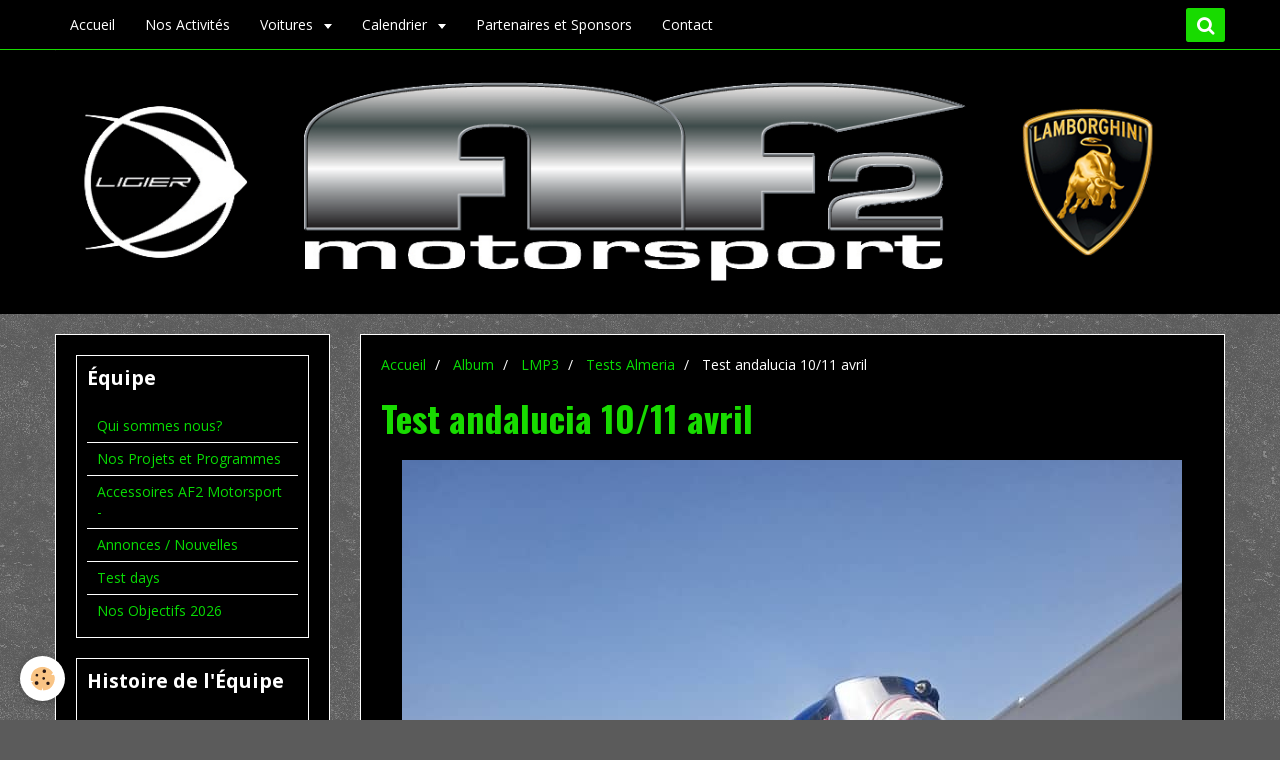

--- FILE ---
content_type: text/html; charset=UTF-8
request_url: http://www.af2motorsport.com/album-photos/lmp3/tests-almeria/andalucia2.html
body_size: 29016
content:
<!DOCTYPE html>
<html lang="fr">
    <head>
        <title>Test andalucia 10/11 avril</title>
        <!-- smart / racing -->
<meta http-equiv="Content-Type" content="text/html; charset=utf-8">
<!--[if IE]>
<meta http-equiv="X-UA-Compatible" content="IE=edge">
<![endif]-->
<meta name="viewport" content="width=device-width, initial-scale=1, maximum-scale=1.0, user-scalable=no">
<meta name="msapplication-tap-highlight" content="no">
  <link href="//www.af2motorsport.com/fr/themes/designlines/61eb2a9d28fd250bcf3d586f.css?v=fe1ecaed908f406cedb2969931562c8c" rel="stylesheet">
  <link rel="image_src" href="http://www.af2motorsport.com/medias/album/andalucia2.jpeg" />
  <meta property="og:image" content="http://www.af2motorsport.com/medias/album/andalucia2.jpeg" />
  <link href="//www.af2motorsport.com/fr/themes/designlines/6023ba7d47dd207023477361.css?v=b7b02eb67bd487ae14dcfb4f58ae0c15" rel="stylesheet">
  <link rel="canonical" href="http://www.af2motorsport.com/album-photos/lmp3/tests-almeria/andalucia2.html">
<meta name="generator" content="e-monsite (e-monsite.com)">







        <meta name="theme-color" content="#000000">
        <meta name="msapplication-navbutton-color" content="#000000">
        <meta name="apple-mobile-web-app-capable" content="yes">
        <meta name="apple-mobile-web-app-status-bar-style" content="black-translucent">

                
                                    
                                    
                                     
                                                                                                                    
            <link href="https://fonts.googleapis.com/css?family=Open%20Sans:300,400,700%7COswald:300,400,700%7CSignika:300,400,700&display=swap" rel="stylesheet">
        
        <link href="https://maxcdn.bootstrapcdn.com/font-awesome/4.7.0/css/font-awesome.min.css" rel="stylesheet">

        <link href="//www.af2motorsport.com/themes/combined.css?v=6_1646067808_237" rel="stylesheet">

        <!-- EMS FRAMEWORK -->
        <script src="//www.af2motorsport.com/medias/static/themes/ems_framework/js/jquery.min.js"></script>
        <!-- HTML5 shim and Respond.js for IE8 support of HTML5 elements and media queries -->
        <!--[if lt IE 9]>
        <script src="//www.af2motorsport.com/medias/static/themes/ems_framework/js/html5shiv.min.js"></script>
        <script src="//www.af2motorsport.com/medias/static/themes/ems_framework/js/respond.min.js"></script>
        <![endif]-->
        <script src="//www.af2motorsport.com/medias/static/themes/ems_framework/js/ems-framework.min.js?v=2097"></script>
        <script src="http://www.af2motorsport.com/themes/content.js?v=6_1646067808_237&lang=fr"></script>

            <script src="//www.af2motorsport.com/medias/static/js/rgpd-cookies/jquery.rgpd-cookies.js?v=2097"></script>
    <script>
                                    $(document).ready(function() {
            $.RGPDCookies({
                theme: 'ems_framework',
                site: 'www.af2motorsport.com',
                privacy_policy_link: '/about/privacypolicy/',
                cookies: [{"id":null,"favicon_url":"https:\/\/ssl.gstatic.com\/analytics\/20210414-01\/app\/static\/analytics_standard_icon.png","enabled":true,"model":"google_analytics","title":"Google Analytics","short_description":"Permet d'analyser les statistiques de consultation de notre site","long_description":"Indispensable pour piloter notre site internet, il permet de mesurer des indicateurs comme l\u2019affluence, les produits les plus consult\u00e9s, ou encore la r\u00e9partition g\u00e9ographique des visiteurs.","privacy_policy_url":"https:\/\/support.google.com\/analytics\/answer\/6004245?hl=fr","slug":"google-analytics"},{"id":null,"favicon_url":"","enabled":true,"model":"addthis","title":"AddThis","short_description":"Partage social","long_description":"Nous utilisons cet outil afin de vous proposer des liens de partage vers des plateformes tiers comme Twitter, Facebook, etc.","privacy_policy_url":"https:\/\/www.oracle.com\/legal\/privacy\/addthis-privacy-policy.html","slug":"addthis"}],
                modal_title: 'Gestion\u0020des\u0020cookies',
                modal_description: 'd\u00E9pose\u0020des\u0020cookies\u0020pour\u0020am\u00E9liorer\u0020votre\u0020exp\u00E9rience\u0020de\u0020navigation,\nmesurer\u0020l\u0027audience\u0020du\u0020site\u0020internet,\u0020afficher\u0020des\u0020publicit\u00E9s\u0020personnalis\u00E9es,\nr\u00E9aliser\u0020des\u0020campagnes\u0020cibl\u00E9es\u0020et\u0020personnaliser\u0020l\u0027interface\u0020du\u0020site.',
                privacy_policy_label: 'Consulter\u0020la\u0020politique\u0020de\u0020confidentialit\u00E9',
                check_all_label: 'Tout\u0020cocher',
                refuse_button: 'Refuser',
                settings_button: 'Param\u00E9trer',
                accept_button: 'Accepter',
                callback: function() {
                    // website google analytics case (with gtag), consent "on the fly"
                    if ('gtag' in window && typeof window.gtag === 'function') {
                        if (window.jsCookie.get('rgpd-cookie-google-analytics') === undefined
                            || window.jsCookie.get('rgpd-cookie-google-analytics') === '0') {
                            gtag('consent', 'update', {
                                'ad_storage': 'denied',
                                'analytics_storage': 'denied'
                            });
                        } else {
                            gtag('consent', 'update', {
                                'ad_storage': 'granted',
                                'analytics_storage': 'granted'
                            });
                        }
                    }
                }
            });
        });
    </script>

        <script async src="https://www.googletagmanager.com/gtag/js?id=G-4VN4372P6E"></script>
<script>
    window.dataLayer = window.dataLayer || [];
    function gtag(){dataLayer.push(arguments);}
    
    gtag('consent', 'default', {
        'ad_storage': 'denied',
        'analytics_storage': 'denied'
    });
    
    gtag('js', new Date());
    gtag('config', 'G-4VN4372P6E');
</script>

                <script type="application/ld+json">
    {
        "@context" : "https://schema.org/",
        "@type" : "WebSite",
        "name" : "AF2 Motorsport",
        "url" : "http://www.af2motorsport.com/"
    }
</script>
            </head>
    <body id="album-photos_run_lmp3_tests-almeria_andalucia2" class="default menu-fixed">
        

        
        <!-- NAV -->
        <nav class="navbar navbar-top navbar-fixed-top in-header">
            <div class="container">
                <div class="navbar-header hidden-desktop">
                                        <button data-toggle="collapse" data-target="#navbar" data-orientation="horizontal" class="btn btn-link navbar-toggle">
                		<i class="fa fa-bars"></i>
					</button>
                                                        </div>
                                <div id="navbar" class="collapse">
                        <ul class="nav navbar-nav">
                    <li>
                <a href="http://www.af2motorsport.com/">
                                        Accueil
                </a>
                            </li>
                    <li>
                <a href="http://www.af2motorsport.com/pages/nos-activites.html">
                                        Nos Activités
                </a>
                            </li>
                    <li class="subnav">
                <a href="http://www.af2motorsport.com/pages/voitures/" class="subnav-toggle" data-toggle="subnav">
                                        Voitures
                </a>
                                    <ul class="nav subnav-menu">
                                                    <li>
                                <a href="http://www.af2motorsport.com/pages/voitures/ligier-js-p325.html">
                                    Ligier JS P325
                                </a>
                                                            </li>
                                                    <li>
                                <a href="http://www.af2motorsport.com/pages/menu/nos-objectifs-2024.html">
                                    Nos Objectifs 2026
                                </a>
                                                            </li>
                                                    <li>
                                <a href="http://www.af2motorsport.com/pages/voitures/ligier-js-p320-lmp3.html">
                                    Ligier JS2 R
                                </a>
                                                            </li>
                                                    <li>
                                <a href="http://www.af2motorsport.com/pages/voitures/ginetta-g56-gt4.html">
                                    Lamborghini Huracan GT3 EVO
                                </a>
                                                            </li>
                                            </ul>
                            </li>
                    <li class="subnav">
                <a href="http://www.af2motorsport.com/pages/2022-calendar/" class="subnav-toggle" data-toggle="subnav">
                                        Calendrier
                </a>
                                    <ul class="nav subnav-menu">
                                                    <li>
                                <a href="http://www.af2motorsport.com/pages/2022-calendar/page.html">
                                    PROTOTYPE WINTER SERIES & PROTOTYPE CUP EUROPE
                                </a>
                                                            </li>
                                                    <li>
                                <a href="http://www.af2motorsport.com/pages/2022-calendar/prototype-cup.html">
                                    PROTOTYPE MASTERS SERIES
                                </a>
                                                            </li>
                                            </ul>
                            </li>
                    <li>
                <a href="http://www.af2motorsport.com/pages/partenaires-et-sponsors-1.html">
                                        Partenaires et Sponsors
                </a>
                            </li>
                    <li>
                <a href="http://www.af2motorsport.com/contact/">
                                        Contact
                </a>
                            </li>
            </ul>

                </div>
                
                                <div class="navbar-buttons">
                                                            <div class="navbar-search">
                        <a class="btn btn-primary" href="javascript:void(0)">
                            <i class="fa fa-search fa-lg"></i>
                        </a>
                        <form method="get" action="http://www.af2motorsport.com/search/site/" class="hide">
                            <div class="input-group">
                            	<div class="input-group-addon">
                    				<i class="fa fa-search"></i>
                    			</div>
                                <input type="text" name="q" value="" placeholder="Votre recherche" pattern=".{3,}" required title="Seuls les mots de plus de deux caractères sont pris en compte lors de la recherche.">
                        		<div class="input-group-btn">
                    				<button type="submit" class="btn btn-primary">OK</button>
                    			</div>
                            </div>
                        </form>
                    </div>
                                                        </div>
                            </div>
        </nav>
                <!-- HEADER -->
        <header id="header">
                                            <div class="container">
                                <a class="brand" href="http://www.af2motorsport.com/">
                                        <img src="http://www.af2motorsport.com/medias/site/logos/logo-af2-2022-gt3.png" alt="AF2 Motorsport">
                                                        </a>
                                </div>
                                    </header>
        <!-- //HEADER -->
        
        <!-- WRAPPER -->
                                                                <div id="wrapper" class="container">
            <!-- MAIN -->
            <div id="main">
                                       <ol class="breadcrumb">
                  <li>
            <a href="http://www.af2motorsport.com/">Accueil</a>
        </li>
                        <li>
            <a href="http://www.af2motorsport.com/album-photos/">Album</a>
        </li>
                        <li>
            <a href="http://www.af2motorsport.com/album-photos/lmp3/">LMP3</a>
        </li>
                        <li>
            <a href="http://www.af2motorsport.com/album-photos/lmp3/tests-almeria/">Tests Almeria</a>
        </li>
                        <li class="active">
            Test andalucia 10/11 avril
         </li>
            </ol>
                                
                                                                    
                                <div class="view view-album" id="view-item" data-category="tests-almeria" data-mcp-item-id="644bda65ad651fde7354a03e">
    <h1 class="view-title">Test andalucia 10/11 avril</h1>
    
    

    <p class="text-center">
        <img src="http://www.af2motorsport.com/medias/album/andalucia2.jpeg" alt="Test andalucia 10/11 avril">
    </p>

    <ul class="category-navigation">
        <li>
                            <a href="http://www.af2motorsport.com/album-photos/lmp3/tests-almeria/andalucia1.html" class="btn btn-default">
                    <i class="fa fa-angle-left fa-lg"></i>
                    <img src="http://www.af2motorsport.com/medias/album/andalucia1.jpeg?fx=c_80_80" width="80" alt="">
                </a>
                    </li>

        <li>
            <a href="http://www.af2motorsport.com/album-photos/lmp3/tests-almeria/" class="btn btn-small btn-default">Retour</a>
        </li>

        <li>
                            <a href="http://www.af2motorsport.com/album-photos/lmp3/tests-almeria/andalucia3.html" class="btn btn-default">
                    <img src="http://www.af2motorsport.com/medias/album/andalucia3.jpeg?fx=c_80_80" width="80" alt="">
                    <i class="fa fa-angle-right fa-lg"></i>
                </a>
                    </li>
    </ul>

    

<div class="plugins">
               <div id="social-53f2214d4ff2000000026c59" class="plugin" data-plugin="social">
    <div class="a2a_kit a2a_kit_size_32 a2a_default_style">
        <a class="a2a_dd" href="https://www.addtoany.com/share"></a>
        <a class="a2a_button_facebook"></a>
        <a class="a2a_button_twitter"></a>
        <a class="a2a_button_email"></a>
    </div>
    <script>
        var a2a_config = a2a_config || {};
        a2a_config.onclick = 1;
        a2a_config.locale = "fr";
    </script>
    <script async src="https://static.addtoany.com/menu/page.js"></script>
</div>    
    
    </div>
</div>

            </div>
            <!-- //MAIN -->

                        <!-- SIDEBAR -->
            <div id="sidebar">
                <div id="sidebar-wrapper">
                    
                                                                                                                                                                                                        <div class="widget" data-id="widget_page_category">
                                    
<div class="widget-title">
    
            <a href="http://www.af2motorsport.com/pages/menu/">
        <span>
            Équipe
        </span>  

            </a>
        
</div>

                                                                        <div id="widget1" class="widget-content" data-role="widget-content">
                                                <ul class="nav nav-list" data-addon="pages">
              
                                <li data-category="menu">
                <a href="http://www.af2motorsport.com/pages/menu/nos-produits.html">
                    Qui sommes nous?
                                    </a>
            </li>
                        <li data-category="menu">
                <a href="http://www.af2motorsport.com/pages/menu/nos-projets-et-nos-programmes-2015.html">
                    Nos Projets et Programmes
                                    </a>
            </li>
                        <li data-category="menu">
                <a href="http://www.af2motorsport.com/pages/menu/accessoires-af2-motorsport-articles-racing.html">
                    Accessoires AF2  Motorsport -
                                    </a>
            </li>
                        <li data-category="menu">
                <a href="http://www.af2motorsport.com/pages/menu/annonces-ads.html">
                    Annonces / Nouvelles
                                    </a>
            </li>
                        <li data-category="menu">
                <a href="http://www.af2motorsport.com/pages/menu/calendriers-championnats-divers-2015-des-programmes.html">
                    Test days
                                    </a>
            </li>
                        <li data-category="menu">
                <a href="http://www.af2motorsport.com/pages/menu/nos-objectifs-2024.html">
                    Nos Objectifs 2026
                                    </a>
            </li>
                        </ul>
    

                                    </div>
                                                                    </div>
                                                                                                                                                                                                                                                                                                                                                                <div class="widget" data-id="widget_page_category">
                                    
<div class="widget-title">
    
            <a href="http://www.af2motorsport.com/pages/championnats-gt/">
        <span>
            Histoire de l'Équipe
        </span>  

            </a>
        
</div>

                                                                        <div id="widget2" class="widget-content" data-role="widget-content">
                                                <ul class="nav nav-list" data-addon="pages">
              
                                <li data-category="championnats-gt">
                <a href="http://www.af2motorsport.com/pages/championnats-gt/a-propos.html">
                    Expériences
                                    </a>
            </li>
                        </ul>
    

                                    </div>
                                                                    </div>
                                                                                                                                                                                                                                                                                                    <div class="widget" data-id="widget_page_category">
                                    
<div class="widget-title">
    
            <a href="http://www.af2motorsport.com/pages/pilotes-de-af2-motorsport/">
        <span>
            Pilotes de AF2 Motorsport
        </span>  

            </a>
        
</div>

                                                                        <div id="widget3" class="widget-content" data-role="widget-content">
                                                <ul class="nav nav-list" data-addon="pages">
              
                                <li data-category="pilotes-de-af2-motorsport">
                <a href="http://www.af2motorsport.com/pages/pilotes-de-af2-motorsport/pilotes-.html">
                    Pilotes
                                    </a>
            </li>
                        </ul>
    

                                    </div>
                                                                    </div>
                                                                                                                                                                                                                                                                                                    <div class="widget" data-id="widget_image_categories">
                                    
<div class="widget-title">
    
        <span>
            Photo Albums
        </span>  

        
</div>

                                                                        <div id="widget4" class="widget-content" data-role="widget-content">
                                        <ul class="nav nav-list" data-addon="album">
            <li data-category="lmp2">
        <a href="http://www.af2motorsport.com/album-photos/lmp2/">LMP2</a>
    </li>
        <li data-category="lmp3">
        <a href="http://www.af2motorsport.com/album-photos/lmp3/">LMP3</a>
    </li>
        <li data-category="gt2">
        <a href="http://www.af2motorsport.com/album-photos/gt2/">GT2</a>
    </li>
        <li data-category="gt3-cars-fia">
        <a href="http://www.af2motorsport.com/album-photos/gt3-cars-fia/">GT3</a>
    </li>
        <li data-category="gt4">
        <a href="http://www.af2motorsport.com/album-photos/gt4/">GT4</a>
    </li>
        </ul>

                                    </div>
                                                                    </div>
                                                                                                                                                                                                                                                                                                    <div class="widget" data-id="widget_googletraduction">
                                    
<div class="widget-title">
    
        <span>
            Langues disponibles
        </span>  

        
</div>

                                                                        <div id="widget5" class="widget-content" data-role="widget-content">
                                                    <ul class="nav nav-list">
                <li>
            <a href="http://www.af2motorsport.com">
                <img src="http://www.af2motorsport.com/medias/static/im/flags/fr.png" alt="Français"> 
                Français
            </a>
        </li>
                <li>
            <a href="http://translate.google.com/translate?u=www.af2motorsport.com&sl=fr&tl=en&ie=UTF-8">
                <img src="http://www.af2motorsport.com/medias/static/im/flags/en.png" alt="English"> 
                English
            </a>
        </li>
                <li>
            <a href="http://translate.google.com/translate?u=www.af2motorsport.com&sl=fr&tl=es&ie=UTF-8">
                <img src="http://www.af2motorsport.com/medias/static/im/flags/es.png" alt="Español"> 
                Español
            </a>
        </li>
                <li>
            <a href="http://translate.google.com/translate?u=www.af2motorsport.com&sl=fr&tl=it&ie=UTF-8">
                <img src="http://www.af2motorsport.com/medias/static/im/flags/it.png" alt="Italiano"> 
                Italiano
            </a>
        </li>
                <li>
            <a href="http://translate.google.com/translate?u=www.af2motorsport.com&sl=fr&tl=de&ie=UTF-8">
                <img src="http://www.af2motorsport.com/medias/static/im/flags/de.png" alt="Deutsch"> 
                Deutsch
            </a>
        </li>
                <li>
            <a href="http://translate.google.com/translate?u=www.af2motorsport.com&sl=fr&tl=nl&ie=UTF-8">
                <img src="http://www.af2motorsport.com/medias/static/im/flags/nl.png" alt="Nederlands"> 
                Nederlands
            </a>
        </li>
                <li>
            <a href="http://translate.google.com/translate?u=www.af2motorsport.com&sl=fr&tl=pt&ie=UTF-8">
                <img src="http://www.af2motorsport.com/medias/static/im/flags/pt.png" alt="Portuguesa"> 
                Portuguesa
            </a>
        </li>
                </ul>
    
                                    </div>
                                                                    </div>
                                                                                                                                                                                                                                                                                                    <div class="widget" data-id="widget_page_category">
                                    
<div class="widget-title">
    
            <a href="http://www.af2motorsport.com/pages/contact/">
        <span>
            Contact
        </span>  

            </a>
        
</div>

                                                                    </div>
                                                                                                                                                                                                                                                                                                    <div class="widget" data-id="widget_fbprofile">
                                                                                                            <div id="widget7" class="widget-content" data-role="widget-content">
                                        <p class="text-center">
        <a href="https://www.facebook.com/profile.php?id=100064334310814">
        <img src="http://www.af2motorsport.com/medias/static/socialnetwork/facebook/circle.png" alt="Facebook">
    </a>
    </p>
                                    </div>
                                                                    </div>
                                                                                                                                                    </div>
            </div>
            <!-- //SIDEBAR -->
                    </div>
        <!-- //WRAPPER -->

                <!-- FOOTER -->
        <footer id="footer">
            <div id="footer-wrapper">
                <div class="container">
                                        <!-- CUSTOMIZE AREA -->
                    <div id="bottom-site">
                                                    <div id="rows-6023ba7d47dd207023477361" class="rows" data-total-pages="1" data-current-page="1">
                                                            
                
                        
                        
                                
                                <div class="row-container rd-1 page_1" data-rowid="5e85fc167b569affebbd3dce" data-mcp-line-id="5e85fc167b569affebbd3dce">
            	<div class="row-content">
        			                        			    <div class="row" data-role="line">

                    
                                                
                                                                        
                                                
                                                
						                                                                                                                                                
                                        				<div data-role="cell" data-mcp-cell-id="5e85fc167b5ae06e5c93e84d" class="column empty-column" style="width:100%">
            					<div id="cell-5e85fc167b5ae06e5c93e84d" class="column-content">            							&nbsp;
            						            					</div>
            				</div>
																		        			</div>
                            		</div>
                        	</div>
						</div>

                                            </div>
                                                                            </div>
            </div>
        </footer>
        <!-- //FOOTER -->
        
        
        <script src="//www.af2motorsport.com/medias/static/themes/ems_framework/js/jquery.mobile.custom.min.js"></script>
        <script src="//www.af2motorsport.com/medias/static/themes/ems_framework/js/jquery.zoom.min.js"></script>
        <script src="http://www.af2motorsport.com/themes/custom.js?v=6_1646067808_237"></script>
                    

 
    
						 	 




    </body>
</html>
